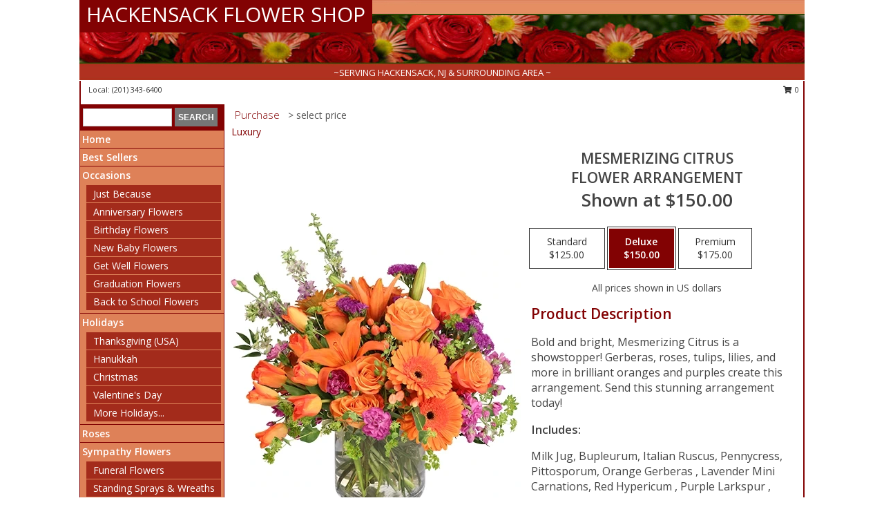

--- FILE ---
content_type: text/html; charset=UTF-8
request_url: https://www.hackensackfloristinc.com/product/va0103623/mesmerizing-citrus
body_size: 13140
content:
		<!DOCTYPE html>
		<html xmlns="http://www.w3.org/1999/xhtml" xml:lang="en" lang="en" xmlns:fb="http://www.facebook.com/2008/fbml">
		<head>
			<title>Mesmerizing Citrus Flower Arrangement in Hackensack, NJ - HACKENSACK FLOWER SHOP</title>
            <meta http-equiv="Content-Type" content="text/html; charset=UTF-8" />
            <meta name="description" content = "Bold and bright, Mesmerizing Citrus is a showstopper! Gerberas, roses, tulips, lilies, and more in brilliant oranges and purples create this arrangement. Send this stunning arrangement today! Order Mesmerizing Citrus Flower Arrangement from HACKENSACK FLOWER SHOP - Hackensack, NJ Florist &amp; Flower Shop." />
            <meta name="keywords" content = "HACKENSACK FLOWER SHOP, Mesmerizing Citrus Flower Arrangement, Hackensack, NJ, New Jersey" />

            <meta property="og:title" content="HACKENSACK FLOWER SHOP" />
            <meta property="og:description" content="Bold and bright, Mesmerizing Citrus is a showstopper! Gerberas, roses, tulips, lilies, and more in brilliant oranges and purples create this arrangement. Send this stunning arrangement today! Order Mesmerizing Citrus Flower Arrangement from HACKENSACK FLOWER SHOP - Hackensack, NJ Florist &amp; Flower Shop." />
            <meta property="og:type" content="company" />
            <meta property="og:url" content="https://www.hackensackfloristinc.com/product/va0103623/mesmerizing-citrus" />
            <meta property="og:site_name" content="HACKENSACK FLOWER SHOP" >
            <meta property="og:image" content="https://cdn.atwilltech.com/flowerdatabase/m/mesmerizing-citrus-flower-arrangement-VA0103623.425.webp">
            <meta property="og:image:secure_url" content="https://cdn.atwilltech.com/flowerdatabase/m/mesmerizing-citrus-flower-arrangement-VA0103623.425.webp" >
            <meta property="fb:admins" content="1379470747" />
            <meta name="viewport" content="width=device-width, initial-scale=1">
            <link rel="apple-touch-icon" href="https://cdn.atwilltech.com/myfsn/images/touch-icons/apple-touch-icon.png" />
            <link rel="apple-touch-icon" sizes="120x120" href="https://cdn.atwilltech.com/myfsn/images/touch-icons/apple-touch-icon-120x120.png" />
            <link rel="apple-touch-icon" sizes="152x152" href="https://cdn.atwilltech.com/myfsn/images/touch-icons/apple-touch-icon-152x152.png" />
            <link rel="apple-touch-icon" sizes="167x167" href="https://cdn.atwilltech.com/myfsn/images/touch-icons/apple-touch-icon-167x167.png" />
            <link rel="apple-touch-icon" sizes="180x180" href="https://cdn.atwilltech.com/myfsn/images/touch-icons/apple-touch-icon-180x180.png" />
            <link rel="icon" sizes="192x192" href="https://cdn.atwilltech.com/myfsn/images/touch-icons/touch-icon-192x192.png">
			<link href="https://fonts.googleapis.com/css?family=Open+Sans:300,400,600&display=swap" rel="stylesheet" media="print" onload="this.media='all'; this.onload=null;" type="text/css">
			<link href="https://cdn.atwilltech.com/js/jquery/slicknav/slicknav.min.css" rel="stylesheet" media="print" onload="this.media='all'; this.onload=null;" type="text/css">
			<link href="https://cdn.atwilltech.com/js/jquery/jquery-ui-1.13.1-myfsn/jquery-ui.min.css" rel="stylesheet" media="print" onload="this.media='all'; this.onload=null;" type="text/css">
			<link href="https://cdn.atwilltech.com/css/myfsn/base.css?v=189" rel="stylesheet" type="text/css">
			            <link rel="stylesheet" href="https://cdnjs.cloudflare.com/ajax/libs/font-awesome/5.15.4/css/all.min.css" media="print" onload="this.media='all'; this.onload=null;" type="text/css" integrity="sha384-DyZ88mC6Up2uqS4h/KRgHuoeGwBcD4Ng9SiP4dIRy0EXTlnuz47vAwmeGwVChigm" crossorigin="anonymous">
            <link href="https://cdn.atwilltech.com/css/myfsn/templates/standard/standard.css.php?v=189&color=peach" rel="stylesheet" type="text/css" />            <link href="https://cdn.atwilltech.com/css/myfsn/stylesMobile.css.php?v=189&solidColor1=535353&solidColor2=535353&pattern=florish-bg.png&multiColor=0&color=peach&template=standardTemplate" rel="stylesheet" type="text/css" media="(max-width: 974px)">

            <link rel="stylesheet" href="https://cdn.atwilltech.com/js/myfsn/front-end-dist/assets/layout-classic-Cq4XolPY.css" />
<link rel="modulepreload" href="https://cdn.atwilltech.com/js/myfsn/front-end-dist/assets/layout-classic-V2NgZUhd.js" />
<script type="module" src="https://cdn.atwilltech.com/js/myfsn/front-end-dist/assets/layout-classic-V2NgZUhd.js"></script>

            			<link rel="canonical" href="" />
			<script type="text/javascript" src="https://cdn.atwilltech.com/js/jquery/jquery-3.6.0.min.js"></script>
                            <script type="text/javascript" src="https://cdn.atwilltech.com/js/jquery/jquery-migrate-3.3.2.min.js"></script>
            
            <script defer type="text/javascript" src="https://cdn.atwilltech.com/js/jquery/jquery-ui-1.13.1-myfsn/jquery-ui.min.js"></script>
            <script> jQuery.noConflict(); $j = jQuery; </script>
            <script>
                var _gaq = _gaq || [];
            </script>

			<script type="text/javascript" src="https://cdn.atwilltech.com/js/jquery/slicknav/jquery.slicknav.min.js"></script>
			<script defer type="text/javascript" src="https://cdn.atwilltech.com/js/myfsnProductInfo.js?v=189"></script>

        <!-- Upgraded to XHR based Google Analytics Code -->
                <script async src="https://www.googletagmanager.com/gtag/js?id=G-X78SNSC4SV"></script>
        <script>
            window.dataLayer = window.dataLayer || [];
            function gtag(){dataLayer.push(arguments);}
            gtag('js', new Date());

                            gtag('config', 'G-X78SNSC4SV');
                                gtag('config', 'G-EMLZ5PGJB1');
                        </script>
                    <script>
				function toggleHolidays(){
					$j(".hiddenHoliday").toggle();
				}
				
				function ping_url(a) {
					try { $j.ajax({ url: a, type: 'POST' }); }
					catch(ex) { }
					return true;
				}
				
				$j(function(){
					$j(".cartCount").append($j(".shoppingCartLink>a").text());
				});

			</script>
            <script type="text/javascript">
    (function(c,l,a,r,i,t,y){
        c[a]=c[a]||function(){(c[a].q=c[a].q||[]).push(arguments)};
        t=l.createElement(r);t.async=1;t.src="https://www.clarity.ms/tag/"+i;
        y=l.getElementsByTagName(r)[0];y.parentNode.insertBefore(t,y);
    })(window, document, "clarity", "script", "mmqrp9kiei");
</script>            <script type="application/ld+json">{"@context":"https:\/\/schema.org","@type":"LocalBusiness","@id":"https:\/\/www.hackensackfloristinc.com","name":"HACKENSACK FLOWER SHOP","telephone":"2013436400","email":"teaneckflowers@gmail.com","url":"https:\/\/www.hackensackfloristinc.com","priceRange":"35 - 700","address":{"@type":"PostalAddress","addressLocality":"Hackensack","addressRegion":"NJ","postalCode":"07601","addressCountry":"USA"},"image":"https:\/\/cdn.atwilltech.com\/myfsn\/images\/touch-icons\/touch-icon-192x192.png","openingHoursSpecification":[{"@type":"OpeningHoursSpecification","dayOfWeek":"Monday","opens":"10:00:00","closes":"17:30:00"},{"@type":"OpeningHoursSpecification","dayOfWeek":"Tuesday","opens":"10:00:00","closes":"17:30:00"},{"@type":"OpeningHoursSpecification","dayOfWeek":"Wednesday","opens":"10:00:00","closes":"17:30:00"},{"@type":"OpeningHoursSpecification","dayOfWeek":"Thursday","opens":"10:00:00","closes":"17:30:00"},{"@type":"OpeningHoursSpecification","dayOfWeek":"Friday","opens":"10:00:00","closes":"17:30:00"},{"@type":"OpeningHoursSpecification","dayOfWeek":"Saturday","opens":"10:00:00","closes":"16:30:00"},{"@type":"OpeningHoursSpecification","dayOfWeek":"Sunday","opens":"10:00:00","closes":"14:30:00"}],"specialOpeningHoursSpecification":[],"sameAs":["https:\/\/www.facebook.com\/HackensackFlowerShop","https:\/\/goo.gl\/maps\/9tFVigj7AsWP4sAB7","https:\/\/www.yelp.com\/biz\/hackensack-flower-shop-hackensack?osq=hackensack+flower"],"areaServed":{"@type":"Place","name":["Bogota","East Rutherford","Elmwood Park","Fair Lawn","Hackensack","Hasbrouck Heights","Lodi","Maywood","Paramus","River Edge","Rochelle Park"]}}</script>            <script type="application/ld+json">{"@context":"https:\/\/schema.org","@type":"Service","serviceType":"Studio Florist","provider":{"@type":"LocalBusiness","@id":"https:\/\/www.hackensackfloristinc.com"}}</script>            <script type="application/ld+json">{"@context":"https:\/\/schema.org","@type":"BreadcrumbList","name":"Site Map","itemListElement":[{"@type":"ListItem","position":1,"item":{"name":"Home","@id":"https:\/\/www.hackensackfloristinc.com\/"}},{"@type":"ListItem","position":2,"item":{"name":"Best Sellers","@id":"https:\/\/www.hackensackfloristinc.com\/best-sellers.php"}},{"@type":"ListItem","position":3,"item":{"name":"Occasions","@id":"https:\/\/www.hackensackfloristinc.com\/all_occasions.php"}},{"@type":"ListItem","position":4,"item":{"name":"Just Because","@id":"https:\/\/www.hackensackfloristinc.com\/any_occasion.php"}},{"@type":"ListItem","position":5,"item":{"name":"Anniversary Flowers","@id":"https:\/\/www.hackensackfloristinc.com\/anniversary.php"}},{"@type":"ListItem","position":6,"item":{"name":"Birthday Flowers","@id":"https:\/\/www.hackensackfloristinc.com\/birthday.php"}},{"@type":"ListItem","position":7,"item":{"name":"New Baby Flowers","@id":"https:\/\/www.hackensackfloristinc.com\/new_baby.php"}},{"@type":"ListItem","position":8,"item":{"name":"Get Well Flowers","@id":"https:\/\/www.hackensackfloristinc.com\/get_well.php"}},{"@type":"ListItem","position":9,"item":{"name":"Graduation Flowers","@id":"https:\/\/www.hackensackfloristinc.com\/graduation-flowers"}},{"@type":"ListItem","position":10,"item":{"name":"Back to School Flowers","@id":"https:\/\/www.hackensackfloristinc.com\/back-to-school-flowers"}},{"@type":"ListItem","position":11,"item":{"name":"Holidays","@id":"https:\/\/www.hackensackfloristinc.com\/holidays.php"}},{"@type":"ListItem","position":12,"item":{"name":"Thanksgiving (USA)","@id":"https:\/\/www.hackensackfloristinc.com\/thanksgiving-flowers-usa.php"}},{"@type":"ListItem","position":13,"item":{"name":"Hanukkah","@id":"https:\/\/www.hackensackfloristinc.com\/hanukkah.php"}},{"@type":"ListItem","position":14,"item":{"name":"Christmas","@id":"https:\/\/www.hackensackfloristinc.com\/christmas-flowers.php"}},{"@type":"ListItem","position":15,"item":{"name":"Valentine's Day","@id":"https:\/\/www.hackensackfloristinc.com\/valentines-day-flowers.php"}},{"@type":"ListItem","position":16,"item":{"name":"Passover","@id":"https:\/\/www.hackensackfloristinc.com\/passover.php"}},{"@type":"ListItem","position":17,"item":{"name":"Easter","@id":"https:\/\/www.hackensackfloristinc.com\/easter-flowers.php"}},{"@type":"ListItem","position":18,"item":{"name":"Admin Professionals Day","@id":"https:\/\/www.hackensackfloristinc.com\/admin-professionals-day-flowers.php"}},{"@type":"ListItem","position":19,"item":{"name":"Mother's Day","@id":"https:\/\/www.hackensackfloristinc.com\/mothers-day-flowers.php"}},{"@type":"ListItem","position":20,"item":{"name":"Father's Day","@id":"https:\/\/www.hackensackfloristinc.com\/fathers-day-flowers.php"}},{"@type":"ListItem","position":21,"item":{"name":"Rosh Hashanah","@id":"https:\/\/www.hackensackfloristinc.com\/rosh-hashanah.php"}},{"@type":"ListItem","position":22,"item":{"name":"Grandparents Day","@id":"https:\/\/www.hackensackfloristinc.com\/grandparents-day-flowers.php"}},{"@type":"ListItem","position":23,"item":{"name":"Thanksgiving (CAN)","@id":"https:\/\/www.hackensackfloristinc.com\/thanksgiving-flowers-can.php"}},{"@type":"ListItem","position":24,"item":{"name":"National Boss Day","@id":"https:\/\/www.hackensackfloristinc.com\/national-boss-day"}},{"@type":"ListItem","position":25,"item":{"name":"Sweetest Day","@id":"https:\/\/www.hackensackfloristinc.com\/holidays.php\/sweetest-day"}},{"@type":"ListItem","position":26,"item":{"name":"Halloween","@id":"https:\/\/www.hackensackfloristinc.com\/halloween-flowers.php"}},{"@type":"ListItem","position":27,"item":{"name":"Roses","@id":"https:\/\/www.hackensackfloristinc.com\/roses.php"}},{"@type":"ListItem","position":28,"item":{"name":"Sympathy Flowers","@id":"https:\/\/www.hackensackfloristinc.com\/sympathy-flowers"}},{"@type":"ListItem","position":29,"item":{"name":"Funeral Flowers","@id":"https:\/\/www.hackensackfloristinc.com\/sympathy.php"}},{"@type":"ListItem","position":30,"item":{"name":"Standing Sprays & Wreaths","@id":"https:\/\/www.hackensackfloristinc.com\/sympathy-flowers\/standing-sprays"}},{"@type":"ListItem","position":31,"item":{"name":"Casket Flowers","@id":"https:\/\/www.hackensackfloristinc.com\/sympathy-flowers\/casket-flowers"}},{"@type":"ListItem","position":32,"item":{"name":"Sympathy Arrangements","@id":"https:\/\/www.hackensackfloristinc.com\/sympathy-flowers\/sympathy-arrangements"}},{"@type":"ListItem","position":33,"item":{"name":"Cremation and Memorial","@id":"https:\/\/www.hackensackfloristinc.com\/sympathy-flowers\/cremation-and-memorial"}},{"@type":"ListItem","position":34,"item":{"name":"For The Home","@id":"https:\/\/www.hackensackfloristinc.com\/sympathy-flowers\/for-the-home"}},{"@type":"ListItem","position":35,"item":{"name":"Seasonal","@id":"https:\/\/www.hackensackfloristinc.com\/seasonal.php"}},{"@type":"ListItem","position":36,"item":{"name":"Fall Flowers","@id":"https:\/\/www.hackensackfloristinc.com\/fall-flowers.php"}},{"@type":"ListItem","position":37,"item":{"name":"Winter Flowers","@id":"https:\/\/www.hackensackfloristinc.com\/winter-flowers.php"}},{"@type":"ListItem","position":38,"item":{"name":"Spring Flowers","@id":"https:\/\/www.hackensackfloristinc.com\/spring-flowers.php"}},{"@type":"ListItem","position":39,"item":{"name":"Summer Flowers","@id":"https:\/\/www.hackensackfloristinc.com\/summer-flowers.php"}},{"@type":"ListItem","position":40,"item":{"name":"Plants","@id":"https:\/\/www.hackensackfloristinc.com\/plants.php"}},{"@type":"ListItem","position":41,"item":{"name":"Modern\/Tropical Designs","@id":"https:\/\/www.hackensackfloristinc.com\/high-styles"}},{"@type":"ListItem","position":42,"item":{"name":"Gift Baskets","@id":"https:\/\/www.hackensackfloristinc.com\/gift-baskets"}},{"@type":"ListItem","position":43,"item":{"name":"Wedding Flowers","@id":"https:\/\/www.hackensackfloristinc.com\/wedding-flowers"}},{"@type":"ListItem","position":44,"item":{"name":"Wedding Bouquets","@id":"https:\/\/www.hackensackfloristinc.com\/wedding-bouquets"}},{"@type":"ListItem","position":45,"item":{"name":"Wedding Party Flowers","@id":"https:\/\/www.hackensackfloristinc.com\/wedding-party-flowers"}},{"@type":"ListItem","position":46,"item":{"name":"Reception Flowers","@id":"https:\/\/www.hackensackfloristinc.com\/reception-flowers"}},{"@type":"ListItem","position":47,"item":{"name":"Ceremony Flowers","@id":"https:\/\/www.hackensackfloristinc.com\/ceremony-flowers"}},{"@type":"ListItem","position":48,"item":{"name":"Patriotic Flowers","@id":"https:\/\/www.hackensackfloristinc.com\/patriotic-flowers"}},{"@type":"ListItem","position":49,"item":{"name":"Prom Flowers","@id":"https:\/\/www.hackensackfloristinc.com\/prom-flowers"}},{"@type":"ListItem","position":50,"item":{"name":"Corsages","@id":"https:\/\/www.hackensackfloristinc.com\/prom-flowers\/corsages"}},{"@type":"ListItem","position":51,"item":{"name":"Boutonnieres","@id":"https:\/\/www.hackensackfloristinc.com\/prom-flowers\/boutonnieres"}},{"@type":"ListItem","position":52,"item":{"name":"Hairpieces & Handheld Bouquets","@id":"https:\/\/www.hackensackfloristinc.com\/prom-flowers\/hairpieces-handheld-bouquets"}},{"@type":"ListItem","position":53,"item":{"name":"En Espa\u00f1ol","@id":"https:\/\/www.hackensackfloristinc.com\/en-espanol.php"}},{"@type":"ListItem","position":54,"item":{"name":"Love & Romance","@id":"https:\/\/www.hackensackfloristinc.com\/love-romance"}},{"@type":"ListItem","position":55,"item":{"name":"About Us","@id":"https:\/\/www.hackensackfloristinc.com\/about_us.php"}},{"@type":"ListItem","position":56,"item":{"name":"Luxury","@id":"https:\/\/www.hackensackfloristinc.com\/luxury"}},{"@type":"ListItem","position":57,"item":{"name":"Reviews","@id":"https:\/\/www.hackensackfloristinc.com\/reviews.php"}},{"@type":"ListItem","position":58,"item":{"name":"Custom Orders","@id":"https:\/\/www.hackensackfloristinc.com\/custom_orders.php"}},{"@type":"ListItem","position":59,"item":{"name":"Special Offers","@id":"https:\/\/www.hackensackfloristinc.com\/special_offers.php"}},{"@type":"ListItem","position":60,"item":{"name":"Contact Us","@id":"https:\/\/www.hackensackfloristinc.com\/contact_us.php"}},{"@type":"ListItem","position":61,"item":{"name":"Flower Delivery","@id":"https:\/\/www.hackensackfloristinc.com\/flower-delivery.php"}},{"@type":"ListItem","position":62,"item":{"name":"Funeral Home Flower Delivery","@id":"https:\/\/www.hackensackfloristinc.com\/funeral-home-delivery.php"}},{"@type":"ListItem","position":63,"item":{"name":"Hospital Flower Delivery","@id":"https:\/\/www.hackensackfloristinc.com\/hospital-delivery.php"}},{"@type":"ListItem","position":64,"item":{"name":"Site Map","@id":"https:\/\/www.hackensackfloristinc.com\/site_map.php"}},{"@type":"ListItem","position":65,"item":{"name":"COVID-19-Update","@id":"https:\/\/www.hackensackfloristinc.com\/covid-19-update"}},{"@type":"ListItem","position":66,"item":{"name":"Pricing & Substitution Policy","@id":"https:\/\/www.hackensackfloristinc.com\/pricing-substitution-policy"}}]}</script>		</head>
		<body>
        		<div id="wrapper" class="js-nav-popover-boundary">
        <button onclick="window.location.href='#content'" class="skip-link">Skip to Main Content</button>
		<div style="font-size:22px;padding-top:1rem;display:none;" class='topMobileLink topMobileLeft'>
			<a style="text-decoration:none;display:block; height:45px;" onclick="return ping_url('/request/trackPhoneClick.php?clientId=153776&number=2013436400');" href="tel:+1-201-343-6400">
				<span style="vertical-align: middle;" class="fas fa-mobile fa-2x"></span>
					<span>(201) 343-6400</span>
			</a>
		</div>
		<div style="font-size:22px;padding-top:1rem;display:none;" class='topMobileLink topMobileRight'>
			<a href="#" onclick="$j('.shoppingCartLink').submit()" role="button" class='hoverLink' aria-label="View Items in Cart" style='font-weight: normal;
				text-decoration: none; font-size:22px;display:block; height:45px;'>
				<span style='padding-right:15px;' class='fa fa-shopping-cart fa-lg' aria-hidden='true'></span>
                <span class='cartCount' style='text-transform: none;'></span>
            </a>
		</div>
        <header><div class='socHeaderMsg'></div>		<div id="header">
			<div id="flowershopInfo">
				<div id="infoText">
					<h1 id="title"><a tabindex="1" href="https://www.hackensackfloristinc.com">HACKENSACK FLOWER SHOP</a></h1>
				</div>
			</div>
			<div id="tagline">~SERVING HACKENSACK, NJ & SURROUNDING AREA ~</div>
		</div>	<div style="clear:both"></div>
		<div id="address">
		            <div style="float: right">
                <form class="shoppingCartLink" action="https://www.hackensackfloristinc.com/Shopping_Cart.php" method="post" style="display:inline-block;">
                <input type="hidden" name="cartId" value="">
                <input type="hidden" name="sessionId" value="">
                <input type="hidden" name="shop_id" value="2013436400">
                <input type="hidden" name="order_src" value="">
                <input type="hidden" name="url_promo" value="">
                    <a href="#" class="shoppingCartText" onclick="$j('.shoppingCartLink').submit()" role="button" aria-label="View Items in Cart">
                    <span class="fa fa-shopping-cart fa-fw" aria-hidden="true"></span>
                    0                    </a>
                </form>
            </div>
                    <div style="float:left;">
                        <span>&nbsp Local: </span>        <a  class="phoneNumberLink" href='tel: +1-201-343-6400' aria-label="Call local number: +1-201-343-6400"
            onclick="return ping_url('/request/trackPhoneClick.php?clientId=153776&number=2013436400');" >
            (201) 343-6400        </a>
                    </div>
				<div style="clear:both"></div>
		</div>
		<div style="clear:both"></div>
		</header>			<div class="contentNavWrapper">
			<div id="navigation">
								<div class="navSearch">
										<form action="https://www.hackensackfloristinc.com/search_site.php" method="get" role="search" aria-label="Product">
						<input type="text" class="myFSNSearch" aria-label="Product Search" title='Product Search' name="myFSNSearch" value="" >
						<input type="submit" value="SEARCH">
					</form>
									</div>
								<div style="clear:both"></div>
                <nav aria-label="Site">
                    <ul id="mainMenu">
                    <li class="hideForFull">
                        <a class='mobileDialogLink' onclick="return ping_url('/request/trackPhoneClick.php?clientId=153776&number=2013436400');" href="tel:+1-201-343-6400">
                            <span style="vertical-align: middle;" class="fas fa-mobile fa-2x"></span>
                            <span>(201) 343-6400</span>
                        </a>
                    </li>
                    <li class="hideForFull">
                        <div class="mobileNavSearch">
                                                        <form id="mobileSearchForm" action="https://www.hackensackfloristinc.com/search_site.php" method="get" role="search" aria-label="Product">
                                <input type="text" title='Product Search' aria-label="Product Search" class="myFSNSearch" name="myFSNSearch">
                                <img style="width:32px;display:inline-block;vertical-align:middle;cursor:pointer" src="https://cdn.atwilltech.com/myfsn/images/mag-glass.png" alt="search" onclick="$j('#mobileSearchForm').submit()">
                            </form>
                                                    </div>
                    </li>

                    <li><a href="https://www.hackensackfloristinc.com/" title="Home" style="text-decoration: none;">Home</a></li><li><a href="https://www.hackensackfloristinc.com/best-sellers.php" title="Best Sellers" style="text-decoration: none;">Best Sellers</a></li><li><a href="https://www.hackensackfloristinc.com/all_occasions.php" title="Occasions" style="text-decoration: none;">Occasions</a><ul><li><a href="https://www.hackensackfloristinc.com/any_occasion.php" title="Just Because">Just Because</a></li>
<li><a href="https://www.hackensackfloristinc.com/anniversary.php" title="Anniversary Flowers">Anniversary Flowers</a></li>
<li><a href="https://www.hackensackfloristinc.com/birthday.php" title="Birthday Flowers">Birthday Flowers</a></li>
<li><a href="https://www.hackensackfloristinc.com/new_baby.php" title="New Baby Flowers">New Baby Flowers</a></li>
<li><a href="https://www.hackensackfloristinc.com/get_well.php" title="Get Well Flowers">Get Well Flowers</a></li>
<li><a href="https://www.hackensackfloristinc.com/graduation-flowers" title="Graduation Flowers">Graduation Flowers</a></li>
<li><a href="https://www.hackensackfloristinc.com/back-to-school-flowers" title="Back to School Flowers">Back to School Flowers</a></li>
</ul></li><li><a href="https://www.hackensackfloristinc.com/holidays.php" title="Holidays" style="text-decoration: none;">Holidays</a><ul><li><a href="https://www.hackensackfloristinc.com/thanksgiving-flowers-usa.php" title="Thanksgiving (USA)">Thanksgiving (USA)</a></li>
<li><a href="https://www.hackensackfloristinc.com/hanukkah.php" title="Hanukkah">Hanukkah</a></li>
<li><a href="https://www.hackensackfloristinc.com/christmas-flowers.php" title="Christmas">Christmas</a></li>
<li><a href="https://www.hackensackfloristinc.com/valentines-day-flowers.php" title="Valentine's Day">Valentine's Day</a></li>
<li><a role='button' name='holidays' href='javascript:' onclick='toggleHolidays()' title="Holidays">More Holidays...</a></li>
<li class="hiddenHoliday"><a href="https://www.hackensackfloristinc.com/passover.php"  title="Passover">Passover</a></li>
<li class="hiddenHoliday"><a href="https://www.hackensackfloristinc.com/easter-flowers.php"  title="Easter">Easter</a></li>
<li class="hiddenHoliday"><a href="https://www.hackensackfloristinc.com/admin-professionals-day-flowers.php"  title="Admin Professionals Day">Admin Professionals Day</a></li>
<li class="hiddenHoliday"><a href="https://www.hackensackfloristinc.com/mothers-day-flowers.php"  title="Mother's Day">Mother's Day</a></li>
<li class="hiddenHoliday"><a href="https://www.hackensackfloristinc.com/fathers-day-flowers.php"  title="Father's Day">Father's Day</a></li>
<li class="hiddenHoliday"><a href="https://www.hackensackfloristinc.com/rosh-hashanah.php"  title="Rosh Hashanah">Rosh Hashanah</a></li>
<li class="hiddenHoliday"><a href="https://www.hackensackfloristinc.com/grandparents-day-flowers.php"  title="Grandparents Day">Grandparents Day</a></li>
<li class="hiddenHoliday"><a href="https://www.hackensackfloristinc.com/thanksgiving-flowers-can.php"  title="Thanksgiving (CAN)">Thanksgiving (CAN)</a></li>
<li class="hiddenHoliday"><a href="https://www.hackensackfloristinc.com/national-boss-day"  title="National Boss Day">National Boss Day</a></li>
<li class="hiddenHoliday"><a href="https://www.hackensackfloristinc.com/holidays.php/sweetest-day"  title="Sweetest Day">Sweetest Day</a></li>
<li class="hiddenHoliday"><a href="https://www.hackensackfloristinc.com/halloween-flowers.php"  title="Halloween">Halloween</a></li>
</ul></li><li><a href="https://www.hackensackfloristinc.com/roses.php" title="Roses" style="text-decoration: none;">Roses</a></li><li><a href="https://www.hackensackfloristinc.com/sympathy-flowers" title="Sympathy Flowers" style="text-decoration: none;">Sympathy Flowers</a><ul><li><a href="https://www.hackensackfloristinc.com/sympathy.php" title="Funeral Flowers">Funeral Flowers</a></li>
<li><a href="https://www.hackensackfloristinc.com/sympathy-flowers/standing-sprays" title="Standing Sprays & Wreaths">Standing Sprays & Wreaths</a></li>
<li><a href="https://www.hackensackfloristinc.com/sympathy-flowers/casket-flowers" title="Casket Flowers">Casket Flowers</a></li>
<li><a href="https://www.hackensackfloristinc.com/sympathy-flowers/sympathy-arrangements" title="Sympathy Arrangements">Sympathy Arrangements</a></li>
<li><a href="https://www.hackensackfloristinc.com/sympathy-flowers/cremation-and-memorial" title="Cremation and Memorial">Cremation and Memorial</a></li>
<li><a href="https://www.hackensackfloristinc.com/sympathy-flowers/for-the-home" title="For The Home">For The Home</a></li>
</ul></li><li><a href="https://www.hackensackfloristinc.com/seasonal.php" title="Seasonal" style="text-decoration: none;">Seasonal</a><ul><li><a href="https://www.hackensackfloristinc.com/fall-flowers.php" title="Fall Flowers">Fall Flowers</a></li>
<li><a href="https://www.hackensackfloristinc.com/winter-flowers.php" title="Winter Flowers">Winter Flowers</a></li>
<li><a href="https://www.hackensackfloristinc.com/spring-flowers.php" title="Spring Flowers">Spring Flowers</a></li>
<li><a href="https://www.hackensackfloristinc.com/summer-flowers.php" title="Summer Flowers">Summer Flowers</a></li>
</ul></li><li><a href="https://www.hackensackfloristinc.com/plants.php" title="Plants" style="text-decoration: none;">Plants</a></li><li><a href="https://www.hackensackfloristinc.com/high-styles" title="Modern/Tropical Designs" style="text-decoration: none;">Modern/Tropical Designs</a></li><li><a href="https://www.hackensackfloristinc.com/gift-baskets" title="Gift Baskets" style="text-decoration: none;">Gift Baskets</a></li><li><a href="https://www.hackensackfloristinc.com/wedding-flowers" title="Wedding Flowers" style="text-decoration: none;">Wedding Flowers</a></li><li><a href="https://www.hackensackfloristinc.com/wedding-bouquets" title="Wedding Bouquets" style="text-decoration: none;">Wedding Bouquets</a></li><li><a href="https://www.hackensackfloristinc.com/wedding-party-flowers" title="Wedding Party Flowers" style="text-decoration: none;">Wedding Party Flowers</a></li><li><a href="https://www.hackensackfloristinc.com/reception-flowers" title="Reception Flowers" style="text-decoration: none;">Reception Flowers</a></li><li><a href="https://www.hackensackfloristinc.com/ceremony-flowers" title="Ceremony Flowers" style="text-decoration: none;">Ceremony Flowers</a></li><li><a href="https://www.hackensackfloristinc.com/patriotic-flowers" title="Patriotic Flowers" style="text-decoration: none;">Patriotic Flowers</a></li><li><a href="https://www.hackensackfloristinc.com/prom-flowers" title="Prom Flowers" style="text-decoration: none;">Prom Flowers</a><ul><li><a href="https://www.hackensackfloristinc.com/prom-flowers/corsages" title="Corsages">Corsages</a></li>
<li><a href="https://www.hackensackfloristinc.com/prom-flowers/boutonnieres" title="Boutonnieres">Boutonnieres</a></li>
<li><a href="https://www.hackensackfloristinc.com/prom-flowers/hairpieces-handheld-bouquets" title="Hairpieces & Handheld Bouquets">Hairpieces & Handheld Bouquets</a></li>
</ul></li><li><a href="https://www.hackensackfloristinc.com/en-espanol.php" title="En Español" style="text-decoration: none;">En Español</a></li><li><a href="https://www.hackensackfloristinc.com/love-romance" title="Love & Romance" style="text-decoration: none;">Love & Romance</a></li><li><a href="https://www.hackensackfloristinc.com/about_us.php" title="About Us" style="text-decoration: none;">About Us</a></li><li><a href="https://www.hackensackfloristinc.com/luxury" title="Luxury" style="text-decoration: none;">Luxury</a></li><li><a href="https://www.hackensackfloristinc.com/custom_orders.php" title="Custom Orders" style="text-decoration: none;">Custom Orders</a></li><li><a href="https://www.hackensackfloristinc.com/covid-19-update" title="COVID-19-Update" style="text-decoration: none;">COVID-19-Update</a></li><li><a href="https://www.hackensackfloristinc.com/pricing-substitution-policy" title="Pricing & Substitution Policy" style="text-decoration: none;">Pricing & Substitution Policy</a></li>                    </ul>
                </nav>
			<div style='margin-top:10px;margin-bottom:10px'></div></div>        <script>
            gtag('event', 'view_item', {
                currency: "USD",
                value: 150,
                items: [
                    {
                        item_id: "VA0103623",
                        item_name: "Mesmerizing Citrus",
                        item_category: "Flower Arrangement",
                        price: 150,
                        quantity: 1
                    }
                ]
            });
        </script>
        
    <main id="content">
        <div id="pageTitle">Purchase</div>
        <div id="subTitle" style="color:#535353">&gt; select price</div>
        <div class='breadCrumb'> <a href="https://www.hackensackfloristinc.com/luxury" title="Luxury">Luxury</a></div> <!-- Begin Feature -->

                        <style>
                #footer {
                    float:none;
                    margin: auto;
                    width: 1050px;
                    background-color: #ffffff;
                }
                .contentNavWrapper {
                    overflow: auto;
                }
                </style>
                        <div>
            <script type="application/ld+json">{"@context":"https:\/\/schema.org","@type":"Product","name":"MESMERIZING CITRUS","brand":{"@type":"Brand","name":"HACKENSACK FLOWER SHOP"},"image":"https:\/\/cdn.atwilltech.com\/flowerdatabase\/m\/mesmerizing-citrus-flower-arrangement-VA0103623.300.webp","description":"Bold and bright, Mesmerizing Citrus is a showstopper! Gerberas, roses, tulips, lilies, and more in brilliant oranges and purples create this arrangement. Send this stunning arrangement today!","mpn":"VA0103623","sku":"VA0103623","offers":[{"@type":"AggregateOffer","lowPrice":"125.00","highPrice":"175.00","priceCurrency":"USD","offerCount":"1"},{"@type":"Offer","price":"125.00","url":"175.00","priceCurrency":"USD","availability":"https:\/\/schema.org\/InStock","priceValidUntil":"2100-12-31"}]}</script>            <div id="newInfoPageProductWrapper">
            <div id="newProductInfoLeft" class="clearFix">
            <div class="image">
                                <img class="norightclick productPageImage"
                                    width="365"
                    height="442"
                                src="https://cdn.atwilltech.com/flowerdatabase/m/mesmerizing-citrus-flower-arrangement-VA0103623.425.webp"
                alt="Mesmerizing Citrus Flower Arrangement" />
                </div>
            </div>
            <div id="newProductInfoRight" class="clearFix">
                <form action="https://www.hackensackfloristinc.com/Add_Product.php" method="post">
                    <input type="hidden" name="strPhotoID" value="VA0103623">
                    <input type="hidden" name="page_id" value="">
                    <input type="hidden" name="shop_id" value="">
                    <input type="hidden" name="src" value="">
                    <input type="hidden" name="url_promo" value="">
                    <div id="productNameInfo">
                        <div style="font-size: 21px; font-weight: 900">
                            MESMERIZING CITRUS<BR/>FLOWER ARRANGEMENT
                        </div>
                                                <div id="price-indicator"
                             style="font-size: 26px; font-weight: 900">
                            Shown at $150.00                        </div>
                                            </div>
                    <br>

                            <div class="flexContainer" id="newProductPricingInfoContainer">
                <br>
                <div id="newProductPricingInfoContainerInner">

                    <div class="price-flexbox" id="purchaseOptions">
                                                    <span class="price-radio-span">
                                <label for="fsn-id-0"
                                       class="price-label productHover ">
                                    <input type="radio"
                                           name="price_selected"
                                           data-price="$125.00"
                                           value = "1"
                                           class="price-notice price-button"
                                           id="fsn-id-0"
                                                                                       aria-label="Select pricing $125.00 for standard Flower Arrangement"
                                    >
                                    <span class="gridWrapper">
                                        <span class="light gridTop">Standard</span>
                                        <span class="heavy gridTop">Standard</span>
                                        <span class="light gridBottom">$125.00</span>
                                        <span class="heavy gridBottom">$125.00</span>
                                    </span>
                                </label>
                            </span>
                                                        <span class="price-radio-span">
                                <label for="fsn-id-1"
                                       class="price-label productHover pn-selected">
                                    <input type="radio"
                                           name="price_selected"
                                           data-price="$150.00"
                                           value = "2"
                                           class="price-notice price-button"
                                           id="fsn-id-1"
                                           checked                                            aria-label="Select pricing $150.00 for deluxe Flower Arrangement"
                                    >
                                    <span class="gridWrapper">
                                        <span class="light gridTop">Deluxe</span>
                                        <span class="heavy gridTop">Deluxe</span>
                                        <span class="light gridBottom">$150.00</span>
                                        <span class="heavy gridBottom">$150.00</span>
                                    </span>
                                </label>
                            </span>
                                                        <span class="price-radio-span">
                                <label for="fsn-id-2"
                                       class="price-label productHover ">
                                    <input type="radio"
                                           name="price_selected"
                                           data-price="$175.00"
                                           value = "3"
                                           class="price-notice price-button"
                                           id="fsn-id-2"
                                                                                       aria-label="Select pricing $175.00 for premium Flower Arrangement"
                                    >
                                    <span class="gridWrapper">
                                        <span class="light gridTop">Premium</span>
                                        <span class="heavy gridTop">Premium</span>
                                        <span class="light gridBottom">$175.00</span>
                                        <span class="heavy gridBottom">$175.00</span>
                                    </span>
                                </label>
                            </span>
                                                </div>
                </div>
            </div>
                                <p style="text-align: center">
                        All prices shown in US dollars                        </p>
                        
                                <div id="productDescription" class='descriptionClassic'>
                                    <h2>Product Description</h2>
                    <p style="font-size: 16px;" aria-label="Product Description">
                    Bold and bright, Mesmerizing Citrus is a showstopper! Gerberas, roses, tulips, lilies, and more in brilliant oranges and purples create this arrangement. Send this stunning arrangement today!                    </p>
                                <div id='includesHeader' aria-label='Recipe Header>'>Includes:</div>
                <p id="recipeContainer" aria-label="Recipe Content">
                    Milk Jug, Bupleurum, Italian Ruscus, Pennycress, Pittosporum, Orange Gerberas&nbsp, Lavender Mini Carnations, Red Hypericum&nbsp, Purple Larkspur&nbsp, Orange Lilies&nbsp, Orange Roses, Purple Statice, Purple Stock&nbsp, Orange Tulips.                </p>
                </div>
                <div id="productPageUrgencyWrapper">
                                </div>
                <div id="productPageBuyButtonWrapper">
                            <style>
            .addToCartButton {
                font-size: 19px;
                background-color: #535353;
                color: white;
                padding: 3px;
                margin-top: 14px;
                cursor: pointer;
                display: block;
                text-decoration: none;
                font-weight: 300;
                width: 100%;
                outline-offset: -10px;
            }
        </style>
        <input type="submit" class="addToCartButton adaOnHoverCustomBackgroundColor adaButtonTextColor" value="Buy Now" aria-label="Buy Mesmerizing Citrus for $150.00" title="Buy Mesmerizing Citrus for $150.00">                </div>
                </form>
            </div>
            </div>
            </div>
                    <script>
                var dateSelectedClass = 'pn-selected';
                $j(function() {
                    $j('.price-notice').on('click', function() {
                        if(!$j(this).parent().hasClass(dateSelectedClass)) {
                            $j('.pn-selected').removeClass(dateSelectedClass);
                            $j(this).parent().addClass(dateSelectedClass);
                            $j('#price-indicator').text('Selected: ' + $j(this).data('price'));
                            if($j('.addToCartButton').length) {
                                const text = $j('.addToCartButton').attr("aria-label").replace(/\$\d+\.\d\d/, $j(this).data("price"));
                                $j('.addToCartButton').attr("aria-label", text);
                                $j('.addToCartButton').attr("title", text);
                            }
                        }
                    });
                });
            </script>
                <div class="clear"></div>
                <h2 id="suggestedProducts" class="suggestProducts">You might also be interested in these arrangements</h2>
        <div style="text-align:center">
            
            <div class="product_new productMedium">
                <div class="prodImageContainerM">
                    <a href="https://www.hackensackfloristinc.com/product/dc11240420/luxury-flowers" aria-label="View Luxury Flowers Designer's Choice Info">
                        <img class="productImageMedium"
                                                    width="167"
                            height="203"
                                                src="https://cdn.atwilltech.com/flowerdatabase/l/luxury-flowers-designers-choice-DC11240420.167.jpg"
                        alt="Luxury Flowers Designer's Choice"
                        />
                    </a>
                </div>
                <div class="productSubImageText">
                                        <div class='namePriceString'>
                        <span role="heading" aria-level="3" aria-label="LUXURY FLOWERS DESIGNER'S CHOICE"
                              style='text-align: left;float: left;text-overflow: ellipsis;
                                width: 67%; white-space: nowrap; overflow: hidden'>LUXURY FLOWERS</span>
                        <span style='float: right;text-align: right; width:33%;'> $135.00</span>
                    </div>
                    <div style='clear: both'></div>
                    </div>
                    
                <div class="buttonSection adaOnHoverBackgroundColor">
                    <div style="display: inline-block; text-align: center; height: 100%">
                        <div class="button" style="display: inline-block; font-size: 16px; width: 100%; height: 100%;">
                                                            <a style="height: 100%; width: 100%" class="prodButton adaButtonTextColor" title="Buy Now"
                                   href="https://www.hackensackfloristinc.com/Add_Product.php?strPhotoID=DC11240420&amp;price_selected=2&amp;page_id=1313"
                                   aria-label="Buy LUXURY FLOWERS Now for  $135.00">
                                    Buy Now                                </a>
                                                        </div>
                    </div>
                </div>
            </div>
            
            <div class="product_new productMedium">
                <div class="prodImageContainerM">
                    <a href="https://www.hackensackfloristinc.com/product/ro01019/three-dozen-red-roses" aria-label="View Three Dozen Red Roses Vase Arrangement  Info">
                        <img class="productImageMedium"
                                                    width="167"
                            height="203"
                                                src="https://cdn.atwilltech.com/flowerdatabase/t/three-dozen-roses-vase-arrangement-RO01019.167.jpg"
                        alt="Three Dozen Red Roses Vase Arrangement "
                        />
                    </a>
                </div>
                <div class="productSubImageText">
                                        <div class='namePriceString'>
                        <span role="heading" aria-level="3" aria-label="THREE DOZEN RED ROSES VASE ARRANGEMENT "
                              style='text-align: left;float: left;text-overflow: ellipsis;
                                width: 67%; white-space: nowrap; overflow: hidden'>THREE DOZEN RED ROSES</span>
                        <span style='float: right;text-align: right; width:33%;'> $300.00</span>
                    </div>
                    <div style='clear: both'></div>
                    </div>
                    
                <div class="buttonSection adaOnHoverBackgroundColor">
                    <div style="display: inline-block; text-align: center; height: 100%">
                        <div class="button" style="display: inline-block; font-size: 16px; width: 100%; height: 100%;">
                                                            <a style="height: 100%; width: 100%" class="prodButton adaButtonTextColor" title="Buy Now"
                                   href="https://www.hackensackfloristinc.com/Add_Product.php?strPhotoID=RO01019&amp;price_selected=2&amp;page_id=1313"
                                   aria-label="Buy THREE DOZEN RED ROSES Now for  $300.00">
                                    Buy Now                                </a>
                                                        </div>
                    </div>
                </div>
            </div>
            
            <div class="product_new productMedium">
                <div class="prodImageContainerM">
                    <a href="https://www.hackensackfloristinc.com/product/va93219/gladly-pastel--pink" aria-label="View Gladly Pastel &amp; Pink Flower Arrangement Info">
                        <img class="productImageMedium"
                                                    width="167"
                            height="203"
                                                src="https://cdn.atwilltech.com/flowerdatabase/g/gladly-pastel-pink-flower-arrangement-VA93219.167.jpg"
                        alt="Gladly Pastel &amp; Pink Flower Arrangement"
                        />
                    </a>
                </div>
                <div class="productSubImageText">
                                        <div class='namePriceString'>
                        <span role="heading" aria-level="3" aria-label="GLADLY PASTEL &AMP; PINK FLOWER ARRANGEMENT"
                              style='text-align: left;float: left;text-overflow: ellipsis;
                                width: 67%; white-space: nowrap; overflow: hidden'>GLADLY PASTEL & PINK</span>
                        <span style='float: right;text-align: right; width:33%;'> $250.00</span>
                    </div>
                    <div style='clear: both'></div>
                    </div>
                    
                <div class="buttonSection adaOnHoverBackgroundColor">
                    <div style="display: inline-block; text-align: center; height: 100%">
                        <div class="button" style="display: inline-block; font-size: 16px; width: 100%; height: 100%;">
                                                            <a style="height: 100%; width: 100%" class="prodButton adaButtonTextColor" title="Buy Now"
                                   href="https://www.hackensackfloristinc.com/Add_Product.php?strPhotoID=VA93219&amp;price_selected=2&amp;page_id=1313"
                                   aria-label="Buy GLADLY PASTEL &amp; PINK Now for  $250.00">
                                    Buy Now                                </a>
                                                        </div>
                    </div>
                </div>
            </div>
                    </div>
        <div class="clear"></div>
        <div id="storeInfoPurchaseWide"><br>
            <h2>Substitution Policy</h2>
                <br>
                When you order custom designs, they will be produced as closely as possible to the picture. Please remember that each design is custom made. No two arrangements are exactly alike and color and/or variety substitutions of flowers and containers may be necessary. Prices and availability of seasonal flowers may vary.                <br>
                <br>
                Our professional staff of floral designers are always eager to discuss any special design or product requests. Call us at the number above and we will be glad to assist you with a special request or a timed delivery.        </div>
    </main>
    		<div style="clear:both"></div>
		<div id="footerTagline"></div>
		<div style="clear:both"></div>
		</div>
			<footer id="footer">
			    <!-- delivery area -->
			    <div id="footerDeliveryArea">
					 <h2 id="deliveryAreaText">Flower Delivery To Hackensack, NJ</h2>
			        <div id="footerDeliveryButton">
			            <a href="https://www.hackensackfloristinc.com/flower-delivery.php" aria-label="See Where We Deliver">See Delivery Areas</a>
			        </div>
                </div>
                <!-- next 3 divs in footerShopInfo should be put inline -->
                <div id="footerShopInfo">
                    <nav id='footerLinks'  class="shopInfo" aria-label="Footer">
                        <a href='https://www.hackensackfloristinc.com/about_us.php'><div><span>About Us</span></div></a><a href='https://www.hackensackfloristinc.com/reviews.php'><div><span>Reviews</span></div></a><a href='https://www.hackensackfloristinc.com/special_offers.php'><div><span>Special Offers</span></div></a><a href='https://www.hackensackfloristinc.com/contact_us.php'><div><span>Contact Us</span></div></a><a href='https://www.hackensackfloristinc.com/pricing-substitution-policy'><div><span>Pricing & Substitution Policy</span></div></a><a href='https://www.hackensackfloristinc.com/site_map.php'><div><span>Site Map</span></div></a>					</nav>
                    <div id="footerShopHours"  class="shopInfo">
                    <table role="presentation"><tbody><tr><td align='left'><span>
                        <span>Mon</span></span>:</td><td align='left'><span>10:00 AM</span> -</td>
                      <td align='left'><span>5:30 PM</span></td></tr><tr><td align='left'><span>
                        <span>Tue</span></span>:</td><td align='left'><span>10:00 AM</span> -</td>
                      <td align='left'><span>5:30 PM</span></td></tr><tr><td align='left'><span>
                        <span>Wed</span></span>:</td><td align='left'><span>10:00 AM</span> -</td>
                      <td align='left'><span>5:30 PM</span></td></tr><tr><td align='left'><span>
                        <span>Thu</span></span>:</td><td align='left'><span>10:00 AM</span> -</td>
                      <td align='left'><span>5:30 PM</span></td></tr><tr><td align='left'><span>
                        <span>Fri</span></span>:</td><td align='left'><span>10:00 AM</span> -</td>
                      <td align='left'><span>5:30 PM</span></td></tr><tr><td align='left'><span>
                        <span>Sat</span></span>:</td><td align='left'><span>10:00 AM</span> -</td>
                      <td align='left'><span>4:30 PM</span></td></tr><tr><td align='left'><span>
                        <span>Sun</span></span>:</td><td align='left'><span>10:00 AM</span> -</td>
                      <td align='left'><span>2:30 PM</span></td></tr></tbody></table>        <style>
            .specialHoursDiv {
                margin: 50px 0 30px 0;
            }

            .specialHoursHeading {
                margin: 0;
                font-size: 17px;
            }

            .specialHoursList {
                padding: 0;
                margin-left: 5px;
            }

            .specialHoursList:not(.specialHoursSeeingMore) > :nth-child(n + 6) {
                display: none;
            }

            .specialHoursListItem {
                display: block;
                padding-bottom: 5px;
            }

            .specialHoursTimes {
                display: block;
                padding-left: 5px;
            }

            .specialHoursSeeMore {
                background: none;
                border: none;
                color: inherit;
                cursor: pointer;
                text-decoration: underline;
                text-transform: uppercase;
            }

            @media (max-width: 974px) {
                .specialHoursDiv {
                    margin: 20px 0;
                }
            }
        </style>
                <script>
            'use strict';
            document.addEventListener("DOMContentLoaded", function () {
                const specialHoursSections = document.querySelectorAll(".specialHoursSection");
                /* Accounting for both the normal and mobile sections of special hours */
                specialHoursSections.forEach(section => {
                    const seeMore = section.querySelector(".specialHoursSeeMore");
                    const list = section.querySelector(".specialHoursList");
                    /* Only create the event listeners if we actually show the see more / see less */
                    if (seeMore) {
                        seeMore.addEventListener("click", function (event) {
                            event.preventDefault();
                            if (seeMore.getAttribute('aria-expanded') === 'false') {
                                this.textContent = "See less...";
                                list.classList.add('specialHoursSeeingMore');
                                seeMore.setAttribute('aria-expanded', 'true');
                            } else {
                                this.textContent = "See more...";
                                list.classList.remove('specialHoursSeeingMore');
                                seeMore.setAttribute('aria-expanded', 'false');
                            }
                        });
                    }
                });
            });
        </script>
                            </div>
                    <div id="footerShopAddress"  class="shopInfo">
						<div id='footerAddress'>
							<div class="bold">HACKENSACK FLOWER SHOP</div>
														<span style='color: inherit; text-decoration: none'>LOCAL:         <a  class="phoneNumberLink" href='tel: +1-201-343-6400' aria-label="Call local number: +1-201-343-6400"
            onclick="return ping_url('/request/trackPhoneClick.php?clientId=153776&number=2013436400');" >
            (201) 343-6400        </a>
        <span>						</div>
						<br><br>
						<div id='footerWebCurrency'>
							All prices shown in US dollars						</div>
						<br>
						<div>
							<div class="ccIcon" title="American Express"><span class="fab fa-cc-amex fa-2x" aria-hidden="true"></span>
                    <span class="sr-only">American Express</span>
                    <br><span>&nbsp</span>
                  </div><div class="ccIcon" title="Mastercard"><span class="fab fa-cc-mastercard fa-2x" aria-hidden="true"></span>                    
                  <span class="sr-only">MasterCard</span>
                  <br><span>&nbsp</span>
                  </div><div class="ccIcon" title="Visa"><span class="fab fa-cc-visa fa-2x" aria-hidden="true"></span>
                  <span class="sr-only">Visa</span>
                  <br><span>&nbsp</span>
                  </div><div class="ccIcon" title="Discover"><span class="fab fa-cc-discover fa-2x" aria-hidden="true"></span>
                  <span class="sr-only">Discover</span>
                  <br><span>&nbsp</span>
                  </div><br><div class="ccIcon" title="PayPal">
                    <span class="fab fa-cc-paypal fa-2x" aria-hidden="true"></span>
                    <span class="sr-only">PayPal</span>
                  </div>						</div>
                    	<br><br>
                    	<div>
    <img class="trustwaveSealImage" src="https://seal.securetrust.com/seal_image.php?customerId=w6ox8fWieVRIVGcTgYh8RViTFoIBnG&size=105x54&style=normal"
    style="cursor:pointer;"
    onclick="javascript:window.open('https://seal.securetrust.com/cert.php?customerId=w6ox8fWieVRIVGcTgYh8RViTFoIBnG&size=105x54&style=normal', 'c_TW',
    'location=no, toolbar=no, resizable=yes, scrollbars=yes, directories=no, status=no, width=615, height=720'); return false;"
    oncontextmenu="javascript:alert('Copying Prohibited by Law - Trusted Commerce is a Service Mark of Viking Cloud, Inc.'); return false;"
     tabindex="0"
     role="button"
     alt="This site is protected by VikingCloud's Trusted Commerce program"
    title="This site is protected by VikingCloud's Trusted Commerce program" />
</div>                        <br>
                        <div class="text"><kbd>myfsn-03.local</kbd></div>
                    </div>
                </div>

                				<div id="footerSocial">
				<a aria-label="View our Facebook" href="https://www.facebook.com/HackensackFlowerShop" target="_BLANK" style='display:inline;padding:0;margin:0;'><img src="https://cdn.atwilltech.com/images/social_media/3-64.png" title="Connect with us on Facebook" width="64" height="64" alt="Connect with us on Facebook"></a>
<a aria-label="View our Google Business Page" href="https://goo.gl/maps/9tFVigj7AsWP4sAB7" target="_BLANK" style='display:inline;padding:0;margin:0;'><img src="https://cdn.atwilltech.com/images/social_media/29-64.png" title="Connect with us on Google Business Page" width="64" height="64" alt="Connect with us on Google Business Page"></a>
<a aria-label="View our Yelp" href="https://www.yelp.com/biz/hackensack-flower-shop-hackensack?osq=hackensack+flower" target="_BLANK" style='display:inline;padding:0;margin:0;'><img src="https://cdn.atwilltech.com/images/social_media/7-64.png" title="Connect with us on Yelp" width="64" height="64" alt="Connect with us on Yelp"></a>
                </div>
                				                	<div class="customLinks">
                    <a rel='noopener' target='_blank' 
                                    href='https://www.fsnfuneralhomes.com/fh/USA/NJ/Hackensack/' 
                                    title='Flower Shop Network Funeral Homes' 
                                    aria-label='Hackensack, NJ Funeral Homes (opens in new window)' 
                                    onclick='return openInNewWindow(this);'>Hackensack, NJ Funeral Homes</a> &vert; <a rel='noopener noreferrer' target='_blank' 
                                    href='https://www.fsnhospitals.com/USA/NJ/Hackensack/' 
                                    title='Flower Shop Network Hospitals' 
                                    aria-label='Hackensack, NJ Hospitals (opens in new window)'
                                    onclick='return openInNewWindow(this);'>Hackensack, 
                                    NJ Hospitals</a> &vert; <a rel='noopener noreferrer' 
                        target='_blank' 
                        aria-label='Hackensack, NJ Wedding Flower Vendors (opens in new window)'
                        title='Wedding and Party Network' 
                        href='https://www.weddingandpartynetwork.com/c/Florists-and-Flowers/l/New-Jersey/Hackensack' 
                        onclick='return openInNewWindow(this);'> Hackensack, 
                        NJ Wedding Flower Vendors</span>
                        </a>                    </div>
                                	<div class="customLinks">
                    <a rel="noopener" href="https://forecast.weather.gov/zipcity.php?inputstring=Hackensack,NJ&amp;Go2=Go" target="_blank" title="View Current Weather Information For Hackensack, New Jersey." class="" onclick="return openInNewWindow(this);">Hackensack, NJ Weather</a> &vert; <a rel="noopener" href="https://www.nj.gov" target="_blank" title="Visit The NJ - New Jersey State Government Site." class="" onclick="return openInNewWindow(this);">NJ State Government Site</a>                    </div>
                                <div id="footerTerms">
                                        <div id="footerPolicy">
                                                <a rel='noopener'
                           href='https://florist.flowershopnetwork.com/myfsn-privacy-policies'
                           aria-label="Open Privacy Policy in new window"
                           title="Privacy Policy"
                           target='_blank'>Privacy Policy</a>
                        &vert;
                        <a rel='noopener'
                           href='https://florist.flowershopnetwork.com/myfsn-terms-of-purchase'
                           aria-label="Open Terms of Purchase in new window"
                           title="Terms of Purchase"
                           target='_blank'>Terms&nbsp;of&nbsp;Purchase</a>
                       &vert;
                        <a rel='noopener'
                            href='https://www.flowershopnetwork.com/about/termsofuse.php'
                            aria-label="Open Terms of Use in new window"
                            title="Terms of Use"
                            target='_blank'>Terms&nbsp;of&nbsp;Use</a>
                    </div>
                </div>
            </footer>
            
            <div class="mobileFoot" role="contentinfo">
                <div class="mobileDeliveryArea">
					                    <div class="button">Flower Delivery To Hackensack, NJ</div>
                    <a href="https://www.hackensackfloristinc.com/flower-delivery.php" aria-label="See Where We Deliver">
                    <div class="mobileDeliveryAreaBtn deliveryBtn">
                    See Delivery Areas                    </div>
                    </a>
                </div>
                <div class="mobileBack">
										<div class="mobileLinks"><a href='https://www.hackensackfloristinc.com/about_us.php'><div><span>About Us</span></div></a></div>
										<div class="mobileLinks"><a href='https://www.hackensackfloristinc.com/reviews.php'><div><span>Reviews</span></div></a></div>
										<div class="mobileLinks"><a href='https://www.hackensackfloristinc.com/special_offers.php'><div><span>Special Offers</span></div></a></div>
										<div class="mobileLinks"><a href='https://www.hackensackfloristinc.com/contact_us.php'><div><span>Contact Us</span></div></a></div>
										<div class="mobileLinks"><a href='https://www.hackensackfloristinc.com/pricing-substitution-policy'><div><span>Pricing & Substitution Policy</span></div></a></div>
										<div class="mobileLinks"><a href='https://www.hackensackfloristinc.com/site_map.php'><div><span>Site Map</span></div></a></div>
										<br>
					<div>
					<a aria-label="View our Facebook" href="https://www.facebook.com/HackensackFlowerShop" target="_BLANK" ><img border="0" src="https://cdn.atwilltech.com/images/social_media/3-64.png" title="Connect with us on Facebook" width="32" height="32" alt="Connect with us on Facebook"></a>
<a aria-label="View our Google Business Page" href="https://goo.gl/maps/9tFVigj7AsWP4sAB7" target="_BLANK" ><img border="0" src="https://cdn.atwilltech.com/images/social_media/29-64.png" title="Connect with us on Google Business Page" width="32" height="32" alt="Connect with us on Google Business Page"></a>
<a aria-label="View our Yelp" href="https://www.yelp.com/biz/hackensack-flower-shop-hackensack?osq=hackensack+flower" target="_BLANK" ><img border="0" src="https://cdn.atwilltech.com/images/social_media/7-64.png" title="Connect with us on Yelp" width="32" height="32" alt="Connect with us on Yelp"></a>
					</div>
					<br>
					<div class="mobileShopAddress">
						<div class="bold">HACKENSACK FLOWER SHOP</div>
						                                                    <a onclick="return ping_url('/request/trackPhoneClick.php?clientId=153776&number=2013436400');"
                               href="tel:+1-201-343-6400">
                                Local: (201) 343-6400                            </a>
                            					</div>
					<br>
					<div class="mobileCurrency">
						All prices shown in US dollars					</div>
					<br>
					<div>
						<div class="ccIcon" title="American Express"><span class="fab fa-cc-amex fa-2x" aria-hidden="true"></span>
                    <span class="sr-only">American Express</span>
                    <br><span>&nbsp</span>
                  </div><div class="ccIcon" title="Mastercard"><span class="fab fa-cc-mastercard fa-2x" aria-hidden="true"></span>                    
                  <span class="sr-only">MasterCard</span>
                  <br><span>&nbsp</span>
                  </div><div class="ccIcon" title="Visa"><span class="fab fa-cc-visa fa-2x" aria-hidden="true"></span>
                  <span class="sr-only">Visa</span>
                  <br><span>&nbsp</span>
                  </div><div class="ccIcon" title="Discover"><span class="fab fa-cc-discover fa-2x" aria-hidden="true"></span>
                  <span class="sr-only">Discover</span>
                  <br><span>&nbsp</span>
                  </div><br><div class="ccIcon" title="PayPal">
                    <span class="fab fa-cc-paypal fa-2x" aria-hidden="true"></span>
                    <span class="sr-only">PayPal</span>
                  </div>					</div>
					<br>
					<div>
    <img class="trustwaveSealImage" src="https://seal.securetrust.com/seal_image.php?customerId=w6ox8fWieVRIVGcTgYh8RViTFoIBnG&size=105x54&style=normal"
    style="cursor:pointer;"
    onclick="javascript:window.open('https://seal.securetrust.com/cert.php?customerId=w6ox8fWieVRIVGcTgYh8RViTFoIBnG&size=105x54&style=normal', 'c_TW',
    'location=no, toolbar=no, resizable=yes, scrollbars=yes, directories=no, status=no, width=615, height=720'); return false;"
    oncontextmenu="javascript:alert('Copying Prohibited by Law - Trusted Commerce is a Service Mark of Viking Cloud, Inc.'); return false;"
     tabindex="0"
     role="button"
     alt="This site is protected by VikingCloud's Trusted Commerce program"
    title="This site is protected by VikingCloud's Trusted Commerce program" />
</div>					 <div>
						<kbd>myfsn-03.local</kbd>
					</div>
					<br>
					<div>
					 					</div>
					<br>
                    											<div class="customLinks"> <a rel='noopener' target='_blank' 
                                    href='https://www.fsnfuneralhomes.com/fh/USA/NJ/Hackensack/' 
                                    title='Flower Shop Network Funeral Homes' 
                                    aria-label='Hackensack, NJ Funeral Homes (opens in new window)' 
                                    onclick='return openInNewWindow(this);'>Hackensack, NJ Funeral Homes</a> &vert; <a rel='noopener noreferrer' target='_blank' 
                                    href='https://www.fsnhospitals.com/USA/NJ/Hackensack/' 
                                    title='Flower Shop Network Hospitals' 
                                    aria-label='Hackensack, NJ Hospitals (opens in new window)'
                                    onclick='return openInNewWindow(this);'>Hackensack, 
                                    NJ Hospitals</a> &vert; <a rel='noopener noreferrer' 
                        target='_blank' 
                        aria-label='Hackensack, NJ Wedding Flower Vendors (opens in new window)'
                        title='Wedding and Party Network' 
                        href='https://www.weddingandpartynetwork.com/c/Florists-and-Flowers/l/New-Jersey/Hackensack' 
                        onclick='return openInNewWindow(this);'> Hackensack, 
                        NJ Wedding Flower Vendors</span>
                        </a> </div>
                    						<div class="customLinks"> <a rel="noopener" href="https://forecast.weather.gov/zipcity.php?inputstring=Hackensack,NJ&amp;Go2=Go" target="_blank" title="View Current Weather Information For Hackensack, New Jersey." class="" onclick="return openInNewWindow(this);">Hackensack, NJ Weather</a> &vert; <a rel="noopener" href="https://www.nj.gov" target="_blank" title="Visit The NJ - New Jersey State Government Site." class="" onclick="return openInNewWindow(this);">NJ State Government Site</a> </div>
                    					<div class="customLinks">
												<a rel='noopener' href='https://florist.flowershopnetwork.com/myfsn-privacy-policies' title="Privacy Policy" target='_BLANK'>Privacy Policy</a>
                        &vert;
                        <a rel='noopener' href='https://florist.flowershopnetwork.com/myfsn-terms-of-purchase' target='_blank' title="Terms of Purchase">Terms&nbsp;of&nbsp;Purchase</a>
                        &vert;
                        <a rel='noopener' href='https://www.flowershopnetwork.com/about/termsofuse.php' target='_blank' title="Terms of Use">Terms&nbsp;of&nbsp;Use</a>
					</div>
					<br>
				</div>
            </div>
			<div class="mobileFooterMenuBar">
				<div class="bottomText" style="color:#FFFFFF;font-size:20px;">
                    <div class="Component QuickButtons">
                                                    <div class="QuickButton Call">
                            <a onclick="return ping_url('/request/trackPhoneClick.php?clientId=153776&number=2013436400&pageType=2')"
                               href="tel:+1-201-343-6400"
                               aria-label="Click to Call"><span class="fas fa-mobile"></span>&nbsp;&nbsp;Call                               </a>
                            </div>
                                                    <div class="QuickButton hoursDialogButton"><a href="#" aria-label="See Hours"><span class="fas fa-clock"></span>&nbsp;&nbsp;Hours</a></div>
                    </div>
				</div>
			</div>

			<div style="display:none" class="hoursDialog" title="Store Hours">
				<span style="display:block;margin:auto;width:280px;">
				<table role="presentation"><tbody><tr><td align='left'><span>
                        <span>Mon</span></span>:</td><td align='left'><span>10:00 AM</span> -</td>
                      <td align='left'><span>5:30 PM</span></td></tr><tr><td align='left'><span>
                        <span>Tue</span></span>:</td><td align='left'><span>10:00 AM</span> -</td>
                      <td align='left'><span>5:30 PM</span></td></tr><tr><td align='left'><span>
                        <span>Wed</span></span>:</td><td align='left'><span>10:00 AM</span> -</td>
                      <td align='left'><span>5:30 PM</span></td></tr><tr><td align='left'><span>
                        <span>Thu</span></span>:</td><td align='left'><span>10:00 AM</span> -</td>
                      <td align='left'><span>5:30 PM</span></td></tr><tr><td align='left'><span>
                        <span>Fri</span></span>:</td><td align='left'><span>10:00 AM</span> -</td>
                      <td align='left'><span>5:30 PM</span></td></tr><tr><td align='left'><span>
                        <span>Sat</span></span>:</td><td align='left'><span>10:00 AM</span> -</td>
                      <td align='left'><span>4:30 PM</span></td></tr><tr><td align='left'><span>
                        <span>Sun</span></span>:</td><td align='left'><span>10:00 AM</span> -</td>
                      <td align='left'><span>2:30 PM</span></td></tr></tbody></table>				</span>
				
				<a class='mobileDialogLink' onclick="return ping_url('/request/trackPhoneClick.php?clientId=153776&number=2013436400&pageType=2');" href="tel:+1-201-343-6400">
					<span style="vertical-align: middle;" class="fas fa-mobile fa-2x"></span>
					<span>(201) 343-6400</span>
				</a>
				<a class='mobileDialogLink' href="https://www.hackensackfloristinc.com/about_us.php">
					<span>About Us</span>
				</a>
			</div>
			<script>

			  function displayFooterMobileMenu(){
				  $j(".mobileFooter").slideToggle("fast");
			  }

			  $j(function ($) {
				$(".hoursDialog").dialog({
					modal: true,
					autoOpen: false,
					position: { my: 'center', at: 'center', of: window }
				});

				$(".hoursDialogButton a").on('click', function (event) {
                    event.preventDefault();
					$(".hoursDialog").dialog("open");
				});
			  });

			  
				var pixelRatio = window.devicePixelRatio;
				function checkWindowSize(){
					// destroy cache
					var version = '?v=1';
					var windowWidth = $j(window).width();
					$j(".container").width(windowWidth);
					
                    if(windowWidth <= 974){
                        $j(".mobileFoot").show();
                        $j(".topMobileLink").show();
                        $j(".msg_dialog").dialog( "option", "width", "auto" );
                        $j('#outside_cart_div').css('top', 0);
                    } else if (windowWidth <= 1050) {
                        // inject new style
                        $j(".mobileFoot").hide();
                        $j(".topMobileLink").hide();
                        $j(".msg_dialog").dialog( "option", "width", 665 );
                        $j('#outside_cart_div').css('top', 0);
                    }
                    else{
                        $j(".mobileFoot").hide();
                        $j(".topMobileLink").hide();
                        $j(".msg_dialog").dialog( "option", "width", 665 );
                        const height = $j('.socHeaderMsg').height();
                        $j('#outside_cart_div').css('top', height + 'px');
                    }
					var color=$j(".slicknav_menu").css("background");
					$j(".bottomText").css("background",color);
					$j(".QuickButtons").css("background",color);	
					
				}
				
				$j('#mainMenu').slicknav({
					label:"",
					duration: 500,
					easingOpen: "swing" //available with jQuery UI
				});

								$j(".slicknav_menu").prepend("<span class='shopNameSubMenu'>HACKENSACK FLOWER SHOP</span>");

				$j(window).on('resize', function () {
				    checkWindowSize();
				});
				$j(function () {
				    checkWindowSize();
				});
				
				
			</script>
			
			<base target="_top" />

						</body>
		</html>
		 
